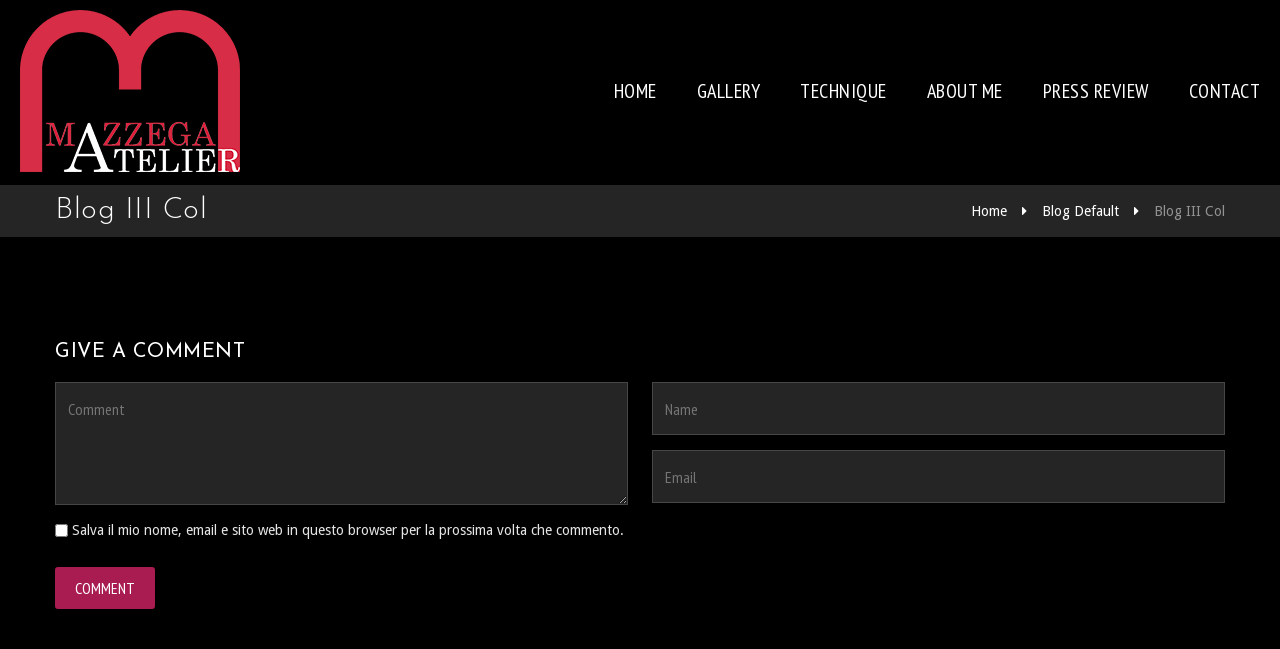

--- FILE ---
content_type: text/html; charset=UTF-8
request_url: https://www.ateliermazzega.com/blog-default/blog-iii-col/
body_size: 7638
content:
<!DOCTYPE html>
<!--[if IE 7 ]>    <html lang="en-gb" class="isie ie7 oldie no-js"> <![endif]-->
<!--[if IE 8 ]>    <html lang="en-gb" class="isie ie8 oldie no-js"> <![endif]-->
<!--[if IE 9 ]>    <html lang="en-gb" class="isie ie9 no-js"> <![endif]-->
<!--[if (gt IE 9)|!(IE)]><!--> <html lang="it-IT"> <!--<![endif]-->
<head>
	<meta charset="UTF-8">
    <meta name='viewport' content='width=device-width, initial-scale=1'>	<meta http-equiv="X-UA-Compatible" content="IE=edge">
	<title>Blog III Col &#8211; Atelier Mazzega</title>
<link href='https://www.ateliermazzega.com/wp-content/uploads/2021/04/Favicon-M.png' rel='shortcut icon' type='image/x-icon' />
<link href='https://www.ateliermazzega.com/wp-content/uploads/2021/04/Favicon-M.png' rel='apple-touch-icon-precomposed'/>
<link href='https://www.ateliermazzega.com/wp-content/uploads/2021/04/Favicon-M.png' sizes='114x114' rel='apple-touch-icon-precomposed'/>
<link href='https://www.ateliermazzega.com/wp-content/uploads/2021/04/Favicon-M.png' sizes='72x72' rel='apple-touch-icon-precomposed'/>
<link href='https://www.ateliermazzega.com/wp-content/uploads/2021/04/Favicon-M.png' sizes='144x144' rel='apple-touch-icon-precomposed'/>
<link rel='dns-prefetch' href='//fonts.googleapis.com' />
<link rel='dns-prefetch' href='//s.w.org' />
<link rel="alternate" type="application/rss+xml" title="Atelier Mazzega &raquo; Feed" href="https://www.ateliermazzega.com/feed/" />
<link rel="alternate" type="application/rss+xml" title="Atelier Mazzega &raquo; Feed dei commenti" href="https://www.ateliermazzega.com/comments/feed/" />
<link rel="alternate" type="application/rss+xml" title="Atelier Mazzega &raquo; Blog III Col Feed dei commenti" href="https://www.ateliermazzega.com/blog-default/blog-iii-col/feed/" />
		<script type="text/javascript">
			window._wpemojiSettings = {"baseUrl":"https:\/\/s.w.org\/images\/core\/emoji\/13.0.1\/72x72\/","ext":".png","svgUrl":"https:\/\/s.w.org\/images\/core\/emoji\/13.0.1\/svg\/","svgExt":".svg","source":{"concatemoji":"https:\/\/www.ateliermazzega.com\/wp-includes\/js\/wp-emoji-release.min.js?ver=5.6.16"}};
			!function(e,a,t){var n,r,o,i=a.createElement("canvas"),p=i.getContext&&i.getContext("2d");function s(e,t){var a=String.fromCharCode;p.clearRect(0,0,i.width,i.height),p.fillText(a.apply(this,e),0,0);e=i.toDataURL();return p.clearRect(0,0,i.width,i.height),p.fillText(a.apply(this,t),0,0),e===i.toDataURL()}function c(e){var t=a.createElement("script");t.src=e,t.defer=t.type="text/javascript",a.getElementsByTagName("head")[0].appendChild(t)}for(o=Array("flag","emoji"),t.supports={everything:!0,everythingExceptFlag:!0},r=0;r<o.length;r++)t.supports[o[r]]=function(e){if(!p||!p.fillText)return!1;switch(p.textBaseline="top",p.font="600 32px Arial",e){case"flag":return s([127987,65039,8205,9895,65039],[127987,65039,8203,9895,65039])?!1:!s([55356,56826,55356,56819],[55356,56826,8203,55356,56819])&&!s([55356,57332,56128,56423,56128,56418,56128,56421,56128,56430,56128,56423,56128,56447],[55356,57332,8203,56128,56423,8203,56128,56418,8203,56128,56421,8203,56128,56430,8203,56128,56423,8203,56128,56447]);case"emoji":return!s([55357,56424,8205,55356,57212],[55357,56424,8203,55356,57212])}return!1}(o[r]),t.supports.everything=t.supports.everything&&t.supports[o[r]],"flag"!==o[r]&&(t.supports.everythingExceptFlag=t.supports.everythingExceptFlag&&t.supports[o[r]]);t.supports.everythingExceptFlag=t.supports.everythingExceptFlag&&!t.supports.flag,t.DOMReady=!1,t.readyCallback=function(){t.DOMReady=!0},t.supports.everything||(n=function(){t.readyCallback()},a.addEventListener?(a.addEventListener("DOMContentLoaded",n,!1),e.addEventListener("load",n,!1)):(e.attachEvent("onload",n),a.attachEvent("onreadystatechange",function(){"complete"===a.readyState&&t.readyCallback()})),(n=t.source||{}).concatemoji?c(n.concatemoji):n.wpemoji&&n.twemoji&&(c(n.twemoji),c(n.wpemoji)))}(window,document,window._wpemojiSettings);
		</script>
		<style type="text/css">
img.wp-smiley,
img.emoji {
	display: inline !important;
	border: none !important;
	box-shadow: none !important;
	height: 1em !important;
	width: 1em !important;
	margin: 0 .07em !important;
	vertical-align: -0.1em !important;
	background: none !important;
	padding: 0 !important;
}
</style>
	<link rel='stylesheet' id='wp-block-library-css'  href='https://www.ateliermazzega.com/wp-includes/css/dist/block-library/style.min.css?ver=5.6.16' type='text/css' media='all' />
<link rel='stylesheet' id='wp-block-library-theme-css'  href='https://www.ateliermazzega.com/wp-includes/css/dist/block-library/theme.min.css?ver=5.6.16' type='text/css' media='all' />
<link rel='stylesheet' id='contact-form-7-css'  href='https://www.ateliermazzega.com/wp-content/plugins/contact-form-7/includes/css/styles.css?ver=5.3.2' type='text/css' media='all' />
<link rel='stylesheet' id='dt-animation-css-css'  href='https://www.ateliermazzega.com/wp-content/plugins/designthemes-core-features/shortcodes/css/animations.css?ver=5.6.16' type='text/css' media='all' />
<link rel='stylesheet' id='dt-sc-css-css'  href='https://www.ateliermazzega.com/wp-content/plugins/designthemes-core-features/shortcodes/css/shortcodes.css?ver=5.6.16' type='text/css' media='all' />
<link rel='stylesheet' id='image-map-pro-dist-css-css'  href='https://www.ateliermazzega.com/wp-content/plugins/image-map-pro-wordpress/css/image-map-pro.min.css?ver=5.3.2' type='text/css' media='' />
<link rel='stylesheet' id='rs-plugin-settings-css'  href='https://www.ateliermazzega.com/wp-content/plugins/revslider/public/assets/css/rs6.css?ver=6.2.18' type='text/css' media='all' />
<style id='rs-plugin-settings-inline-css' type='text/css'>
.tp-caption a{color:#ff7302;text-shadow:none;-webkit-transition:all 0.2s ease-out;-moz-transition:all 0.2s ease-out;-o-transition:all 0.2s ease-out;-ms-transition:all 0.2s ease-out}.tp-caption a:hover{color:#ffa902}
</style>
<link rel='stylesheet' id='bsf-Defaults-css'  href='https://www.ateliermazzega.com/wp-content/uploads/smile_fonts/Defaults/Defaults.css?ver=3.19.6' type='text/css' media='all' />
<link rel='stylesheet' id='redart-css'  href='https://www.ateliermazzega.com/wp-content/themes/redart-child/style.css?ver=1.0' type='text/css' media='all' />
<link rel='stylesheet' id='theme-prettyphoto-css'  href='https://www.ateliermazzega.com/wp-content/themes/redart/css/prettyPhoto.css?ver=1.0' type='text/css' media='all' />
<link rel='stylesheet' id='fancybox-css'  href='https://www.ateliermazzega.com/wp-content/themes/redart/css/jquery.fancybox.css?ver=1.0' type='text/css' media='all' />
<link rel='stylesheet' id='font-awesome-css'  href='https://www.ateliermazzega.com/wp-content/themes/redart/css/font-awesome.min.css?ver=4.3.0' type='text/css' media='all' />
<link rel='stylesheet' id='pe-icon-7-stroke-css'  href='https://www.ateliermazzega.com/wp-content/themes/redart/css/pe-icon-7-stroke.css?ver=5.6.16' type='text/css' media='all' />
<link rel='stylesheet' id='stroke-gap-icons-style-css'  href='https://www.ateliermazzega.com/wp-content/themes/redart/css/stroke-gap-icons-style.css?ver=5.6.16' type='text/css' media='all' />
<link rel='stylesheet' id='custom-event-css'  href='https://www.ateliermazzega.com/wp-content/themes/redart/tribe-events/custom.css?ver=1.0' type='text/css' media='all' />
<link rel='stylesheet' id='light-dark-css'  href='https://www.ateliermazzega.com/wp-content/themes/redart/css/dark-skin.css?ver=1.0' type='text/css' media='all' />
<link rel='stylesheet' id='redart-skin-css'  href='https://www.ateliermazzega.com/wp-content/themes/redart/css/skins/red/style.css?ver=5.6.16' type='text/css' media='all' />
<link rel='stylesheet' id='responsive-css'  href='https://www.ateliermazzega.com/wp-content/themes/redart/css/responsive.css?ver=1.0' type='text/css' media='all' />
<link rel='stylesheet' id='redart-fonts-css'  href='https://fonts.googleapis.com/css?family=Droid+Sans%3A300%2C400%2C400italic%2C500%2C600%2C700%7CPT+Sans+Narrow%3A300%2C400%2C400italic%2C500%2C600%2C700%7CJosefin+Sans%3A300%2C400%2C400italic%2C500%2C600%2C700%7CLondrina+Outline&#038;subset&#038;ver=1.0' type='text/css' media='all' />
<link rel='stylesheet' id='dt-custom-css'  href='https://www.ateliermazzega.com/wp-content/themes/redart/css/custom.css?ver=1.0' type='text/css' media='all' />
<link rel='stylesheet' id='redart-popup-css-css'  href='https://www.ateliermazzega.com/wp-content/themes/redart/functions/js/magnific/magnific-popup.css?ver=1.0' type='text/css' media='all' />
<link rel='stylesheet' id='redart-gutenberg-css'  href='https://www.ateliermazzega.com/wp-content/themes/redart/css/gutenberg.css?ver=1.0' type='text/css' media='all' />
<style id='redart-gutenberg-inline-css' type='text/css'>
.has-primary-background-color { background-color:#a81c51; }.has-primary-color { color:#a81c51; }.has-secondary-background-color { background-color:#660e2f; }.has-secondary-color { color:#660e2f; }.has-tertiary-background-color { background-color:#c7346c; }.has-tertiary-color { color:#c7346c; }
</style>
<script type='text/javascript' src='https://www.ateliermazzega.com/wp-includes/js/jquery/jquery.min.js?ver=3.5.1' id='jquery-core-js'></script>
<script type='text/javascript' src='https://www.ateliermazzega.com/wp-includes/js/jquery/jquery-migrate.min.js?ver=3.3.2' id='jquery-migrate-js'></script>
<script type='text/javascript' src='https://www.ateliermazzega.com/wp-content/plugins/revslider/public/assets/js/rbtools.min.js?ver=6.2.18' id='tp-tools-js'></script>
<script type='text/javascript' src='https://www.ateliermazzega.com/wp-content/plugins/revslider/public/assets/js/rs6.min.js?ver=6.2.18' id='revmin-js'></script>
<script type='text/javascript' src='https://www.ateliermazzega.com/wp-content/themes/redart/functions/js/modernizr.custom.js?ver=5.6.16' id='modernizr-custom-js'></script>
<link rel="https://api.w.org/" href="https://www.ateliermazzega.com/wp-json/" /><link rel="alternate" type="application/json" href="https://www.ateliermazzega.com/wp-json/wp/v2/pages/762" /><link rel="EditURI" type="application/rsd+xml" title="RSD" href="https://www.ateliermazzega.com/xmlrpc.php?rsd" />
<link rel="wlwmanifest" type="application/wlwmanifest+xml" href="https://www.ateliermazzega.com/wp-includes/wlwmanifest.xml" /> 
<meta name="generator" content="WordPress 5.6.16" />
<link rel="canonical" href="https://www.ateliermazzega.com/blog-default/blog-iii-col/" />
<link rel='shortlink' href='https://www.ateliermazzega.com/?p=762' />
<link rel="alternate" type="application/json+oembed" href="https://www.ateliermazzega.com/wp-json/oembed/1.0/embed?url=https%3A%2F%2Fwww.ateliermazzega.com%2Fblog-default%2Fblog-iii-col%2F" />
<link rel="alternate" type="text/xml+oembed" href="https://www.ateliermazzega.com/wp-json/oembed/1.0/embed?url=https%3A%2F%2Fwww.ateliermazzega.com%2Fblog-default%2Fblog-iii-col%2F&#038;format=xml" />
<style type="text/css">.recentcomments a{display:inline !important;padding:0 !important;margin:0 !important;}</style><meta name="generator" content="Powered by WPBakery Page Builder - drag and drop page builder for WordPress."/>
<meta name="generator" content="Powered by Slider Revolution 6.2.18 - responsive, Mobile-Friendly Slider Plugin for WordPress with comfortable drag and drop interface." />
<script type="text/javascript">function setREVStartSize(e){
			//window.requestAnimationFrame(function() {				 
				window.RSIW = window.RSIW===undefined ? window.innerWidth : window.RSIW;	
				window.RSIH = window.RSIH===undefined ? window.innerHeight : window.RSIH;	
				try {								
					var pw = document.getElementById(e.c).parentNode.offsetWidth,
						newh;
					pw = pw===0 || isNaN(pw) ? window.RSIW : pw;
					e.tabw = e.tabw===undefined ? 0 : parseInt(e.tabw);
					e.thumbw = e.thumbw===undefined ? 0 : parseInt(e.thumbw);
					e.tabh = e.tabh===undefined ? 0 : parseInt(e.tabh);
					e.thumbh = e.thumbh===undefined ? 0 : parseInt(e.thumbh);
					e.tabhide = e.tabhide===undefined ? 0 : parseInt(e.tabhide);
					e.thumbhide = e.thumbhide===undefined ? 0 : parseInt(e.thumbhide);
					e.mh = e.mh===undefined || e.mh=="" || e.mh==="auto" ? 0 : parseInt(e.mh,0);		
					if(e.layout==="fullscreen" || e.l==="fullscreen") 						
						newh = Math.max(e.mh,window.RSIH);					
					else{					
						e.gw = Array.isArray(e.gw) ? e.gw : [e.gw];
						for (var i in e.rl) if (e.gw[i]===undefined || e.gw[i]===0) e.gw[i] = e.gw[i-1];					
						e.gh = e.el===undefined || e.el==="" || (Array.isArray(e.el) && e.el.length==0)? e.gh : e.el;
						e.gh = Array.isArray(e.gh) ? e.gh : [e.gh];
						for (var i in e.rl) if (e.gh[i]===undefined || e.gh[i]===0) e.gh[i] = e.gh[i-1];
											
						var nl = new Array(e.rl.length),
							ix = 0,						
							sl;					
						e.tabw = e.tabhide>=pw ? 0 : e.tabw;
						e.thumbw = e.thumbhide>=pw ? 0 : e.thumbw;
						e.tabh = e.tabhide>=pw ? 0 : e.tabh;
						e.thumbh = e.thumbhide>=pw ? 0 : e.thumbh;					
						for (var i in e.rl) nl[i] = e.rl[i]<window.RSIW ? 0 : e.rl[i];
						sl = nl[0];									
						for (var i in nl) if (sl>nl[i] && nl[i]>0) { sl = nl[i]; ix=i;}															
						var m = pw>(e.gw[ix]+e.tabw+e.thumbw) ? 1 : (pw-(e.tabw+e.thumbw)) / (e.gw[ix]);					
						newh =  (e.gh[ix] * m) + (e.tabh + e.thumbh);
					}				
					if(window.rs_init_css===undefined) window.rs_init_css = document.head.appendChild(document.createElement("style"));					
					document.getElementById(e.c).height = newh+"px";
					window.rs_init_css.innerHTML += "#"+e.c+"_wrapper { height: "+newh+"px }";				
				} catch(e){
					console.log("Failure at Presize of Slider:" + e)
				}					   
			//});
		  };</script>
<noscript><style> .wpb_animate_when_almost_visible { opacity: 1; }</style></noscript></head>

<body class="page-template page-template-tpl-blog page-template-tpl-blog-php page page-id-762 page-parent page-child parent-pageid-759 wp-embed-responsive layout-wide fullwidth-header sticky-header header-on-slider woo-type15 wpb-js-composer js-comp-ver-6.2.0 vc_responsive">

<!-- **Wrapper** -->
<div class="wrapper">
	<div class="inner-wrapper">

		<!-- **Header Wrapper** -->
		<div id="header-wrapper">
            <!-- **Header** -->
            <header id="header">
            	<!-- **Main Header Wrapper** -->
            	<div id="main-header-wrapper" class="main-header-wrapper">

            		<div class="container">

            			<!-- **Main Header** -->
            			<div class="main-header"><div id="logo">				<a href="https://www.ateliermazzega.com/" title="Atelier Mazzega">
					<img class="normal_logo" src="https://www.ateliermazzega.com/wp-content/uploads/2021/04/logo-Atelier-Mazzega-1-1.png" alt="Atelier Mazzega" title="Atelier Mazzega" />
					<img class="retina_logo" src="https://www.ateliermazzega.com/wp-content/uploads/2021/04/logo-Atelier-Mazzega-1-1.png" alt="Atelier Mazzega" title="Atelier Mazzega" style="width:220px;; height:162px;;"/>
				</a></div>
            				<div id="menu-wrapper" class="menu-wrapper ">
                            	<div class="dt-menu-toggle" id="dt-menu-toggle">
                                	Menu                                    <span class="dt-menu-toggle-icon"></span>
                                </div><nav id="main-menu" class="menu-main-menu-container"><ul class="menu"><li id="menu-item-8203" class="menu-item menu-item-type-post_type menu-item-object-page menu-item-home menu-item-depth-0 menu-item-simple-parent "><a href="https://www.ateliermazzega.com/">Home</a></li>
<li id="menu-item-9289" class="menu-item menu-item-type-post_type menu-item-object-page menu-item-depth-0 menu-item-simple-parent "><a href="https://www.ateliermazzega.com/portfolio/">Gallery</a></li>
<li id="menu-item-9286" class="menu-item menu-item-type-post_type menu-item-object-page menu-item-depth-0 menu-item-simple-parent "><a href="https://www.ateliermazzega.com/technique/">Technique</a></li>
<li id="menu-item-8204" class="menu-item menu-item-type-post_type menu-item-object-page menu-item-depth-0 menu-item-simple-parent "><a href="https://www.ateliermazzega.com/about-us/">About me</a></li>
<li id="menu-item-9461" class="menu-item menu-item-type-post_type menu-item-object-page menu-item-depth-0 menu-item-simple-parent "><a href="https://www.ateliermazzega.com/press-review/">Press review</a></li>
<li id="menu-item-8205" class="menu-item menu-item-type-post_type menu-item-object-page menu-item-depth-0 menu-item-simple-parent "><a href="https://www.ateliermazzega.com/contact/">Contact</a></li>
</ul></nav>            				</div>            			</div>
            		</div>            	</div><!-- **Main Header** -->
			</header><!-- **Header - End** -->
		</div><!-- **Header Wrapper - End** -->

		
		
        <!-- **Main** -->
        <div id="main"><section class="main-title-section-wrapper default" style="">	<div class="container">		<div class="main-title-section"><h1>Blog III Col</h1>		</div><div class="breadcrumb"><a href="https://www.ateliermazzega.com/">Home</a><span class="fa fa-caret-right"></span><a href="https://www.ateliermazzega.com/blog-default/">Blog Default</a><span class="fa fa-caret-right"></span><span class="current">Blog III Col</span></div>	</div></section>            <!-- ** Container ** -->
            <div class="container">    <section id="primary" class="content-full-width">	<!-- #post-762 -->
<div id="post-762" class="post-762 page type-page status-publish hentry">
</div><!-- #post-762 -->
	<div class="dt-sc-hr"></div>
	<div class="dt-sc-clear"></div>
	<!-- ** Comment Entries ** -->
	<section class="commententries">
		
        
	    
	
    <!-- Comment Form -->
        	<div id="respond" class="comment-respond">
		<h3 id="reply-title" class="comment-reply-title">Give a comment <small><a rel="nofollow" id="cancel-comment-reply-link" href="/blog-default/blog-iii-col/#respond" style="display:none;">Annulla risposta</a></small></h3><form action="https://www.ateliermazzega.com/wp-comments-post.php" method="post" id="commentform" class="comment-form" novalidate><div class='column dt-sc-one-half first'><textarea id='comment' name='comment' cols='5' rows='3' placeholder='Comment' ></textarea></div><div class='column dt-sc-one-half'><p><input id='author' name='author' type='text' placeholder='Name' required /></p>
<p> <input id='email' name='email' type='text' placeholder='Email' required /> </p></div>
<p class="comment-form-cookies-consent"><input id="wp-comment-cookies-consent" name="wp-comment-cookies-consent" type="checkbox" value="yes" /> <label for="wp-comment-cookies-consent">Salva il mio nome, email e sito web in questo browser per la prossima volta che commento.</label></p>
<p class="form-submit"><input name="submit" type="submit" id="submit" class="submit" value="Comment" /> <input type='hidden' name='comment_post_ID' value='762' id='comment_post_ID' />
<input type='hidden' name='comment_parent' id='comment_parent' value='0' />
</p></form>	</div><!-- #respond -->
		</section>
        
        <div class="dt-sc-clear"></div>
        
        <!-- Blog Template -->
		        
        <!-- **Pagination** -->
        <div class="pagination blog-pagination"></div><!-- **Pagination** -->
        <!-- Blog Template Ends -->
    </section><!-- **Primary - End** -->		        </div><!-- **Container - End** -->

        </div><!-- **Main - End** -->            <!-- **Footer** -->
            <footer id="footer">                    <div class="footer-widgets">
                        <div class="container"><div class='column dt-sc-one-fourth first'></div><div class='column dt-sc-one-fourth '></div><div class='column dt-sc-one-fourth '></div><div class='column dt-sc-one-fourth '></div>                        </div>
                    </div>                    <div class="footer-copyright">
                        <div class="container">
							<div class="copyright"><p>© 2021 <a href="#">Mazzega Art</a>. All rights reserved.</p>                            </div>    
                        </div>
                    </div>            </footer><!-- **Footer - End** -->
	</div><!-- **Inner Wrapper - End** -->
</div><!-- **Wrapper - End** -->
<style id='redart-combined-inline-css' type='text/css'>
.top-bar a, .top-bar a { color:; }.top-bar { color:#000000; background-color:#252525}.top-bar a:hover, .top-bar a:hover { color:#000000; }#logo .logo-title > h1 a, .logo-title h2 { color:#FFFFFF; }#main-menu ul.menu > li > a { color:; }#main-menu ul.menu > li:hover > a, .rotate-header #main-menu.nav-is-visible .menu li:hover a, .rotate-header #main-menu .menu li:hover a::before, .rotate-header #main-menu .menu li:hover a::after, .rotate-header #main-menu .menu li .sub-menu li:hover > a { color:; }.rotate-header #main-menu .menu ul.sub-menu li.current_page_item a, .rotate-header #main-menu .menu ul.sub-menu li.current-menu-item a, .rotate-header #main-menu .menu ul.sub-menu li.current_page_item a:before, .rotate-header #main-menu .menu ul.sub-menu li.current-menu-item a:before, .rotate-header #main-menu .menu ul.sub-menu li.current_page_item a:after, .rotate-header #main-menu .menu ul.sub-menu li.current-menu-item a:after { color:; }.rotate-header #main-menu.nav-is-visible .menu .current_page_item > a, .rotate-header #main-menu.nav-is-visible .menu .current-menu-item > a { background-color:#FFFFFF; }.menu-active-highlight #main-menu > ul.menu > li.current_page_item > a, .menu-active-highlight #main-menu > ul.menu > li.current_page_ancestor > a, .menu-active-highlight #main-menu > ul.menu > li.current-menu-item > a, .menu-active-highlight #main-menu > ul.menu > li.current-menu-ancestor > a, .rotate-header #main-menu.nav-is-visible .menu .current_page_item > a, .rotate-header #main-menu.nav-is-visible .menu .current-menu-item > a { color:#ffffff; }.footer-widgets, #footer, .footer-copyright, #footer p { color:; }.footer-widgets a, #footer a, .widget ul li a, .footer-widgets .widget ul li > a, #footer .widget ul li > a { color:; }#footer h3 { color:; }#main-menu .megamenu-child-container > ul.sub-menu > li > a, #main-menu .megamenu-child-container > ul.sub-menu > li > .nolink-menu { color:; }#main-menu .megamenu-child-container > ul.sub-menu > li > a:hover { color:; }#main-menu .megamenu-child-container > ul.sub-menu > li.current_page_item > a, #main-menu .megamenu-child-container > ul.sub-menu > li.current_page_ancestor > a, #main-menu .megamenu-child-container > ul.sub-menu > li.current-menu-item > a, #main-menu .megamenu-child-container > ul.sub-menu > li.current-menu-ancestor > a { color:; }#main-menu .megamenu-child-container ul.sub-menu > li > ul > li > a, #main-menu ul li.menu-item-simple-parent ul > li > a { color:; }h1, .dt-sc-counter.type1 .dt-sc-counter-number, .dt-sc-portfolio-sorting a, .dt-sc-testimonial .dt-sc-testimonial-author cite, .dt-sc-pr-tb-col.minimal .dt-sc-price p, .dt-sc-pr-tb-col.minimal .dt-sc-price h6 span, .dt-sc-testimonial.special-testimonial-carousel blockquote, .dt-sc-pr-tb-col .dt-sc-tb-title, .dt-sc-pr-tb-col .dt-sc-tb-content, .dt-sc-pr-tb-col .dt-sc-tb-content li, .dt-sc-bar-text, .dt-sc-counter.type3 .dt-sc-counter-number, .dt-sc-newsletter-section.type2 .dt-sc-subscribe-frm input[type="submit"], .dt-sc-timeline .dt-sc-timeline-content h2 span, .dt-sc-model-sorting a, .dt-sc-icon-box.type9 .icon-content h4, .dt-sc-icon-box.type9 .icon-content h4 span, .dt-sc-menu-sorting a, .dt-sc-menu .image-overlay .price, .dt-sc-menu .menu-categories a, .dt-sc-pr-tb-col .dt-sc-price h6, ul.products li .onsale { font-family:Josefin Sans, sans-serif; }h2 { font-family:Josefin Sans, sans-serif; }h3, .dt-sc-testimonial.type1 blockquote, .blog-entry.entry-date-left .entry-date, .dt-sc-ribbon-title, .dt-sc-testimonial.type1 .dt-sc-testimonial-author cite { font-family:Josefin Sans, sans-serif; }h4, .blog-entry .entry-meta, .dt-sc-button { font-family:Josefin Sans, sans-serif; }h5 { font-family:Josefin Sans, sans-serif; }h6 { font-family:Josefin Sans, sans-serif; }h1 { font-size:30px; font-weight:normal; letter-spacing:0.5px; }h2 { font-size:24px; font-weight:normal; letter-spacing:0.5px; }h3 { font-size:18px; font-weight:normal; letter-spacing:0.5px; }h4 { font-size:16px; font-weight:normal; letter-spacing:0.5px; }h5 { font-size:14px; font-weight:normal; letter-spacing:0.5px; }h6 { font-size:13px; font-weight:normal; letter-spacing:0.5px; }body { font-size:14px; line-height:24px; }body, .blog-entry.blog-medium-style .entry-meta, .dt-sc-event-image-caption .dt-sc-image-content h3, .dt-sc-events-list .dt-sc-event-title h5, .dt-sc-team.type2 .dt-sc-team-details h4, .dt-sc-team.type2 .dt-sc-team-details h5, .dt-sc-contact-info.type5 h6, .dt-sc-sponsors .dt-sc-one-third h3, .dt-sc-testimonial.type5 .dt-sc-testimonial-author cite, .dt-sc-counter.type3 h4, .dt-sc-contact-info.type2 h6, .woocommerce ul.products li.product .onsale, #footer .mailchimp-form input[type="email"], .dt-sc-icon-box.type5 .icon-content h5, .main-header #searchform input[type="text"], .dt-sc-testimonial.type1 .dt-sc-testimonial-author cite small, .dt-sc-pr-tb-col.type2 .dt-sc-tb-content li, .dt-sc-team.rounded .dt-sc-team-details h5, .megamenu-child-container > ul.sub-menu > li > a .menu-item-description, .menu-item-description { font-family:Droid Sans, sans-serif; }#main-menu ul.menu > li > a { font-size:14px; font-weight:normal; letter-spacing:0.5px; }#main-menu ul.menu > li > a, #main-menu ul.menu > li > .nolink-menu, .dt-sc-pr-tb-col .dt-sc-tb-title h5, .dt-sc-timeline .dt-sc-timeline-content h2, .dt-sc-icon-box.type3 .icon-content h4, .dt-sc-popular-procedures .details h3, .dt-sc-popular-procedures .details .duration, .dt-sc-popular-procedures .details .price, .dt-sc-counter.type2 .dt-sc-counter-number, .dt-sc-counter.type2 h4, .dt-sc-testimonial.type4 .dt-sc-testimonial-author cite { font-family:PT Sans Narrow, sans-serif; }.fullwidth-header #main-menu > ul.menu > li > a i,.boxed-header #main-menu > ul.menu > li > a i,.two-color-header #main-menu > ul.menu > li > a i,.left-header #main-menu > ul.menu > li > a i,.overlay-header #main-menu > ul.menu > li > a i {display: none; }#logo a { height: 162px; padding: 10px 20px }#main-menu ul.menu > li > a { height: 182px;line-height: 182px;font-size:20px}#main-header-wrapper-sticky-wrapper.is-sticky #logo a { height: 50px; }#main-header-wrapper-sticky-wrapper.is-sticky #main-menu ul.menu > li > a { height: inherit;line-height: 70px;font-size:20px}#main-header-wrapper .container {width: 100%;}#toTop {display: none !important}.portfolio figure::after {border: 0 !important}.dt-sc-portfolio-container .portfolio figure, .related-portfolios .portfolio figure {border: 0 !important;}.image-overlay { background: transparent !important }.portfolio.type3:before { border: none !important}.portfolio figure::after { -webkit-box-shadow: none !important; box-shadow: none !important }.project-details li {border-bottom: 0 !important}.type3 figure img { margin: 0 auto; }.dt-portfolio-single-slider-none li img { margin: 0 auto; }.imp-wrap { margin: 0 auto; }#main-header-wrapper { background: rgba(0,0,0,0.8) !important }.dt-sc-portfolio-container { background-image: none !important }@media all and (min-width: 768px) {#main {margin-top: 95px }}@media all and (max-width: 767px) {#­logo a { height: 115px !important; }#main-menu ul.menu > li > a { height: 70px; line-height: 70px; }.retina_logo { width: 150px !important; }.project-details li { padding: 0 !important; margin: 0 !important;}}@media all and (min-width: 320px) and (max-width: 479px) {.container {width: 375px;}}
</style>
<script type='text/javascript' id='contact-form-7-js-extra'>
/* <![CDATA[ */
var wpcf7 = {"apiSettings":{"root":"https:\/\/www.ateliermazzega.com\/wp-json\/contact-form-7\/v1","namespace":"contact-form-7\/v1"}};
/* ]]> */
</script>
<script type='text/javascript' src='https://www.ateliermazzega.com/wp-content/plugins/contact-form-7/includes/js/scripts.js?ver=5.3.2' id='contact-form-7-js'></script>
<script type='text/javascript' src='https://www.ateliermazzega.com/wp-content/plugins/designthemes-core-features/shortcodes/js/jquery.tabs.min.js?ver=5.6.16' id='dt-sc-tabs-js'></script>
<script type='text/javascript' src='https://www.ateliermazzega.com/wp-content/plugins/designthemes-core-features/shortcodes/js/jquery.tipTip.minified.js?ver=5.6.16' id='dt-sc-tiptip-js'></script>
<script type='text/javascript' src='https://www.ateliermazzega.com/wp-content/plugins/designthemes-core-features/shortcodes/js/jquery.inview.js?ver=5.6.16' id='dt-sc-inview-js'></script>
<script type='text/javascript' src='https://www.ateliermazzega.com/wp-content/plugins/designthemes-core-features/shortcodes/js/jquery.animateNumber.min.js?ver=5.6.16' id='dt-sc-animatenum-js'></script>
<script type='text/javascript' src='https://www.ateliermazzega.com/wp-content/plugins/designthemes-core-features/shortcodes/js/jquery.donutchart.js?ver=5.6.16' id='dt-sc-donutchart-js'></script>
<script type='text/javascript' src='https://www.ateliermazzega.com/wp-content/plugins/designthemes-core-features/shortcodes/js/jquery.toggle.click.js?ver=5.6.16' id='dt-sc-toggle-click-js'></script>
<script type='text/javascript' src='https://www.ateliermazzega.com/wp-content/plugins/designthemes-core-features/shortcodes/js/shortcodes.js?ver=5.6.16' id='dt-sc-script-js'></script>
<script type='text/javascript' src='https://www.ateliermazzega.com/wp-content/plugins/image-map-pro-wordpress/js/image-map-pro.min.js?ver=5.3.2' id='image-map-pro-dist-js-js'></script>
<script type='text/javascript' src='https://www.ateliermazzega.com/wp-includes/js/comment-reply.min.js?ver=5.6.16' id='comment-reply-js'></script>
<script type='text/javascript' src='https://www.ateliermazzega.com/wp-content/themes/redart/functions/js/jquery.ui.totop.min.js?ver=5.6.16' id='jquery-ui-totop-js'></script>
<script type='text/javascript' src='https://www.ateliermazzega.com/wp-content/themes/redart/functions/js/magnific/jquery.magnific-popup.min.js?ver=5.6.16' id='jquery-popup-js-js'></script>
<script type='text/javascript' src='https://www.ateliermazzega.com/wp-content/plugins/js_composer/assets/lib/bower/isotope/dist/isotope.pkgd.min.js?ver=6.2.0' id='isotope-js'></script>
<script type='text/javascript' src='https://www.ateliermazzega.com/wp-content/themes/redart/functions/js/jquery.caroufredsel.js?ver=5.6.16' id='jquery-caroufredsel-js'></script>
<script type='text/javascript' src='https://www.ateliermazzega.com/wp-content/themes/redart/functions/js/jquery.debouncedresize.js?ver=5.6.16' id='jquery-debouncedresize-js'></script>
<script type='text/javascript' src='https://www.ateliermazzega.com/wp-content/themes/redart/functions/js/jquery.prettyphoto.js?ver=5.6.16' id='jquery-prettyphoto-js'></script>
<script type='text/javascript' src='https://www.ateliermazzega.com/wp-content/themes/redart/functions/js/jquery.touchswipe.js?ver=5.6.16' id='jquery-touchswipe-js'></script>
<script type='text/javascript' src='https://www.ateliermazzega.com/wp-content/themes/redart/functions/js/waypoint.js?ver=5.6.16' id='jquery-waypoints-js'></script>
<script type='text/javascript' src='https://www.ateliermazzega.com/wp-content/themes/redart/functions/js/retina.js?ver=5.6.16' id='retina-js'></script>
<script type='text/javascript' src='https://www.ateliermazzega.com/wp-content/themes/redart/functions/js/easypiechart.js?ver=5.6.16' id='easypiechart-js'></script>
<script type='text/javascript' src='https://www.ateliermazzega.com/wp-content/themes/redart/functions/js/Stellar.js?ver=5.6.16' id='stellar-js'></script>
<script type='text/javascript' src='https://www.ateliermazzega.com/wp-content/themes/redart/functions/js/jquery.simple-sidebar.js?ver=5.6.16' id='jquery-simple-sidebar-js'></script>
<script type='text/javascript' src='https://www.ateliermazzega.com/wp-content/themes/redart/functions/js/jquery.ui.totop.js?ver=5.6.16' id='jquery-uitotop-js'></script>
<script type='text/javascript' src='https://www.ateliermazzega.com/wp-content/themes/redart/functions/js/jquery.parallax.js?ver=5.6.16' id='jquery-parallax-js'></script>
<script type='text/javascript' src='https://www.ateliermazzega.com/wp-content/themes/redart/functions/js/jquery.downcount.js?ver=5.6.16' id='jquery-downcount-js'></script>
<script type='text/javascript' id='jquery-nicescroll-js-extra'>
/* <![CDATA[ */
var dttheme_urls = {"theme_base_url":"https:\/\/www.ateliermazzega.com\/wp-content\/themes\/redart","framework_base_url":"https:\/\/www.ateliermazzega.com\/wp-content\/themes\/redart\/framework\/","ajaxurl":"https:\/\/www.ateliermazzega.com\/wp-admin\/admin-ajax.php","url":"https:\/\/www.ateliermazzega.com","stickynav":"enable","stickyele":".main-header-wrapper","isRTL":"","loadingbar":"disable","nicescroll":"disable"};
/* ]]> */
</script>
<script type='text/javascript' src='https://www.ateliermazzega.com/wp-content/themes/redart/functions/js/jquery.nicescroll.min.js?ver=5.6.16' id='jquery-nicescroll-js'></script>
<script type='text/javascript' src='https://www.ateliermazzega.com/wp-content/themes/redart/functions/js/jquery.bxslider.js?ver=5.6.16' id='jquery-bxslider-js'></script>
<script type='text/javascript' src='https://www.ateliermazzega.com/wp-content/themes/redart/functions/js/jquery.fitvids.js?ver=5.6.16' id='jquery-fitvids-js'></script>
<script type='text/javascript' src='https://www.ateliermazzega.com/wp-content/themes/redart/functions/js/jquery.sticky.js?ver=5.6.16' id='jquery-sticky-js'></script>
<script type='text/javascript' src='https://www.ateliermazzega.com/wp-content/themes/redart/functions/js/jquery.fancybox.js?ver=5.6.16' id='jquery-fancybox-js'></script>
<script type='text/javascript' src='https://www.ateliermazzega.com/wp-content/themes/redart/functions/js/jquery.classie.js?ver=5.6.16' id='jquery-classie-js'></script>
<script type='text/javascript' src='https://www.ateliermazzega.com/wp-content/themes/redart/functions/js/jquery.placeholder.js?ver=5.6.16' id='jquery-placeholder-js'></script>
<script type='text/javascript' src='https://www.ateliermazzega.com/wp-content/themes/redart/functions/js/jquery.visualNav.min.js?ver=5.6.16' id='jquery-visualnav-js'></script>
<script type='text/javascript' src='https://www.ateliermazzega.com/wp-content/themes/redart/functions/js/custom.js?ver=5.6.16' id='jq-custom-js'></script>
<script type='text/javascript' src='https://www.ateliermazzega.com/wp-includes/js/wp-embed.min.js?ver=5.6.16' id='wp-embed-js'></script>
</body>
</html>

--- FILE ---
content_type: text/css
request_url: https://www.ateliermazzega.com/wp-content/themes/redart-child/style.css?ver=1.0
body_size: 235
content:
/*
Theme Name: 	RedArt Child
Theme URI: 		http://redart.dttheme.com/
Template: 		redart
Version: 		1.0
Author:			designthemes
Author URI: 	http://themeforest.net/user/designthemes/
Description: 	Child Theme for RedArt WordPress Theme.
*/
@import url("../redart/style.css");

/* =Theme customization starts here
-------------------------------------------------------------- */